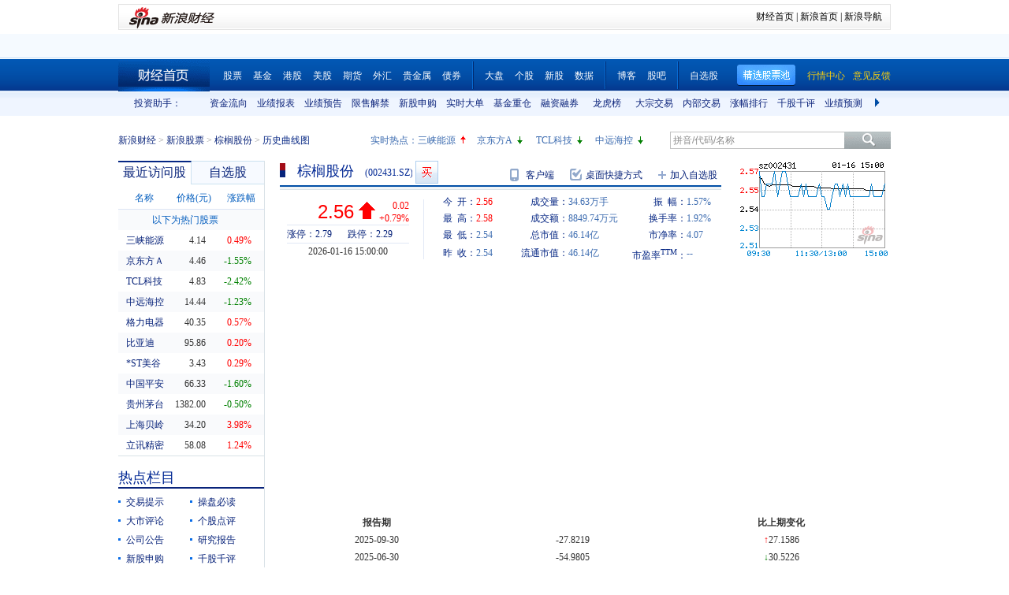

--- FILE ---
content_type: text/html; charset=gbk
request_url: http://money.finance.sina.com.cn/corp/view/vFD_FinancialGuideLineHistory.php?stockid=002431&typecode=financialratios39
body_size: 13535
content:

<!doctype html>
<html>
<head>

<title>棕榈股份(002431)历史曲线图_新浪财经_新浪网</title>
<meta name="Keywords" content="棕榈股份历史曲线图,002431历史曲线图,新浪财经棕榈股份(002431)历史曲线图" />
<meta name="Description" content="新浪财经棕榈股份(002431)行情中心,为您提供棕榈股份(002431)历史曲线图信息数据查询." />
<meta http-equiv="Content-Type" content="text/html; charset=gb2312" />
<meta http-equiv="Content-Security-Policy" content="upgrade-insecure-requests">

<!--<link rel="Stylesheet" type="text/css" href="http://vip.stock.finance.sina.com.cn/corp/view/style/hangqing.css?ts=1.0" />-->
<link rel="Stylesheet" type="text/css" href="//n.sinaimg.cn/finance/stock/hq/src/hangqing.css?ts=1.0" />
<link rel="Stylesheet" type="text/css" href="http://vip.stock.finance.sina.com.cn/corp/view/style/dadan.css" />
<script src="http://www.sinaimg.cn/dy/js/jquery/jquery-1.7.2.min.js"></script>
<script type="text/javascript" src="http://finance.sina.com.cn/basejs/tool.js"></script>
<script type="text/javascript" src="http://finance.sina.com.cn/basejs/dataDrawer.js"></script>
<script src="http://i.sso.sina.com.cn/js/ssologin.js" type="text/javascript"></script>
<script src="http://finance.sina.com.cn/realstock/company/hotstock_daily_a.js"></script>

<script src="http://finance.sina.com.cn/realstock/company/sz002431/jsvar.js"></script>
<script type="text/javascript">
    var page_symbol = "sz002431";
	var page_name = "历史曲线图";
/* BHPsnK7Cm94I1m1LT9oBbUxsAQI/tgPKy65jyFVorJxI+1EIO93Qt424Ixf9wBWPIGXcpKaSbXdJW/qND1DBRMwXtjHUVq5WkIPxRu8dYiHSMhK2rd+G4J8fJTsDMDuXXBGaU/JHe5/+DqKHxzt6MVAozqAWiOvIC008Tg== */
    //HOTSTOCK
	var hq_str_CFF_LIST="IF1309,IF1310,IF1312,IF1403";
    var bkSymbol = '';
    var wbAppKey = '3202088101';
	var mrq_mgsy = 0;
    var flashURL = 'http://finance.sina.com.cn/flash/cn.swf';

	//相关期货
	var RS = {};
	RS.corr_future = [];

/* aakhGmE98ukLIEw8saxPDzCRA32ofQbuZSCS/mEhxJJ8CdDKeSGGpRS/XExuxlvKqKRGdT/GY7cRrGaiEZ4xY8usVStXHA/KsVBPkl4xJZFQW7O8TOLuJ91WOi+jpDPU/MIG4IYQIsfhE2uejazG4F8ciEd+qXI2XPf+h/InzRQvIq3PRXmVN0nl4xTmRk6g1iu8G0RvbF1iCxhOIjk9oQ== */


//综合评级级别
var gradeLevel = 0;
//综合评级研究报告数量 ( TODO PHP写进页面)
var gradeAmt = 0;
//新股发行 增发  配股 现金分红
var bonus=[0,0,0,0];

/* 9P9++LWbuYr1M5AvHjt577edAmFLWT46g9UKY8oyOFZyLqqWUi0c6CWojvDUP1G/VqWML1qq8CKzxAZMYJvZdkjLtMsntNqj2EQPRA2YCAl1KL/qm0X2I7Z1CyNUhRkVpccsindNuPvJQpN1T/GINn5v7hJaxHx9qVcnzwhbvWQptDhrcoow3tbUe752LxxKw9o4PspURwSf6P1rS1cc+ihj6O8rIeHxosuZ8Q== */
</script>

<!--环球市场滚动条，依赖jquery，tool，dataDrawer-->
<script type="text/javascript" src="http://finance.sina.com.cn/basejs/gloabal_index_scroller.js"></script>

<!--搜索建议，无依赖-->
<script type="text/javascript" src="http://finance.sina.com.cn/basejs/suggestServer.js"></script>

<!--登录层，无依赖-->
<script type="text/javascript" src="http://finance.sina.com.cn/basejs/loginLayer.js"></script>

<!--行情页JS，依赖tool,ssologin-->
<!--<script src="http://vip.stock.finance.sina.com.cn/corp/view/script/hangqing.js"></script>-->
<!--<script type="text/javascript" src="http://n.sinaimg.cn/finance/66ceb6d9/20180326/hangqing.js?cn=1.2"></script>-->
<script type="text/javascript" src="//n.sinaimg.cn/finance/cn_bill/hangqing.js?cn=2.02"></script>

<script type="text/javascript">
//symbol:股票代码，num:单页的数量，page:第几页，sort:排序方式，asc：升序，volume：大单的数量，type：筛选方式，day：日期
var globalFilter = {"symbol":"sz002431", "num": 60, "page":1, "sort":"ticktime", "asc":0, "volume":40000, "amount":0, "type":0, "day":""};
//获取标准北京时间
//var StandardBJTime = Math.round(new Date().getTime() / 1000);
//$.getScript('http://counter.sina.com.cn/time?fm=JS');
</script>
</head>
<body>

<div class="wrap">
    <div class="secondaryHeader">
	    <div class="sHBorder">
		    <div class="sHLogo"><span><a href="http://finance.sina.com.cn/"><img src="http://i1.sinaimg.cn/dy/images/header/2009/standardl2nav_sina_new.gif" alt="新浪网" /></a><a href="http://finance.sina.com.cn/"><img src="http://i2.sinaimg.cn/dy/images/header/2009/standardl2nav_finance.gif" alt="新浪财经" /></a></span></div>
		    <div class="sHLinks"><a href="http://finance.sina.com.cn/">财经首页</a>&nbsp;|&nbsp;<a href="http://www.sina.com.cn/">新浪首页</a>&nbsp;|&nbsp;<a href="http://news.sina.com.cn/guide/">新浪导航</a></div>
	    </div>
    </div>
</div>
<!--end of 头部-->
<!--<div class="wrap topAD">
    <iframe src="http://finance.sina.com.cn/iframe/463/2008/0616/3.html" width="980" height="95" marginheight="0" marginwidth="0" scrolling="no" frameborder="0"></iframe>
</div>
--><!--顶部广告-->
<div class="tui">
	<div class="wrap">
		<script type="text/javascript">
		new GlobalIndexScroller(
			[
				[
					['sh000001','上证指数','cn','rup','http://biz.finance.sina.com.cn/suggest/lookup_n.php?q=sh000001&country=stock','','now,changeP,amount'],
					['sz399001','深证成指','cn','rup','http://biz.finance.sina.com.cn/suggest/lookup_n.php?q=sz399001&country=stock','','now,changeP,amount'],
					['sz399006','创业板指','cn','rup','http://biz.finance.sina.com.cn/suggest/lookup_n.php?q=sz399006&country=stock','','now,changeP,amount'],
					['HSI','恒生指数','hk','gup','http://biz.finance.sina.com.cn/suggest/lookup_n.php?q=HSI&country=hkstock']
				],
				[
					['.dji','道琼斯','us','gup','http://biz.finance.sina.com.cn/suggest/lookup_n.php?q=.dji&country=usstock'],
					['ixic','纳斯达克','us','gup','http://biz.finance.sina.com.cn/suggest/lookup_n.php?q=ixic&country=usstock'],
					['SX5E','斯托克50','b','gup',''],
					['UKX','英金融时报指数','b','gup',''],
					['NKY','日经指数','b','gup','']
				],
				[
					['CL','NYMEX原油','hf','gup','http://finance.sina.com.cn/money/future/CL/quote.shtml'],
					['GC','COMEX黄金','hf','gup','http://finance.sina.com.cn/money/future/quote_hf.html?GC'],
					['SI','COMEX白银','hf','gup','http://finance.sina.com.cn/money/future/quote_hf.html?SI'],
					['CAD','LME铜','hf','gup','http://finance.sina.com.cn/money/future/quote_hf.html?CAD']
				]
			]).stop();
		</script>
	</div>
</div>
<!--end of 环球市场滚动条-->
<div class="nav">
    <div class="wrap">
        <span class="a_right">
			<a href="http://vip.stock.finance.sina.com.cn/mkt/"><font color="#FAD00D">行情中心</font></a>
            <a href="https://gu.sina.cn/pc/feedback/"><font color="#FAD00D">意见反馈</font></a>
        </span>
        <a class="jxDown hideword" id="jxDown" suda-uatrack="key=nc2012_click&value=jxgpc_on">精选股票池</a>
        <a href="http://finance.sina.com.cn/" class="index hideword" target="_blank">财经首页</a><a href="http://finance.sina.com.cn/stock/index.shtml" target="_blank">股票</a><a href="http://finance.sina.com.cn/fund/index.shtml" target="_blank">基金</a><a href="http://finance.sina.com.cn/stock/hkstock/index.shtml" target="_blank">港股</a><a href="http://finance.sina.com.cn/stock/usstock/index.shtml" target="_blank">美股</a><a href="http://finance.sina.com.cn/futuremarket/" target="_blank">期货</a><a href="http://finance.sina.com.cn/forex/" target="_blank">外汇</a><a href="http://finance.sina.com.cn/nmetal/" target="_blank">贵金属</a><a href="http://finance.sina.com.cn/bond/" target="_blank">债券</a><span class="spliter"></span><a href="http://finance.sina.com.cn/column/jsy.html" target="_blank">大盘</a><a href="http://finance.sina.com.cn/column/ggdp.html" target="_blank">个股</a><a href="http://finance.sina.com.cn/stock/newstock/index.shtml" target="_blank">新股</a><a href="http://vip.stock.finance.sina.com.cn/q/go.php/vIR_CustomSearch/index.phtml" target="_blank">数据</a><span class="spliter"></span><a href="http://blog.sina.com.cn/lm/stock/" target="_blank">博客</a><a href="http://guba.sina.com.cn/" target="_blank">股吧</a><span class="spliter"></span><a href="http://vip.stock.finance.sina.com.cn/portfolio/main.php" target="_blank">自选股</a>
    </div>
</div>
<!--end of 导航-->
<div class="assistant">
	<div class="wrap clearfix">
		<div class="assistant-title">投资助手：</div>
        <div class="assistant-wrap">
        	<ul>
            	<li><a href="http://vip.stock.finance.sina.com.cn/moneyflow/" target="_blank" title="资金流向">资金流向</a></li>
                <li><a href="http://vip.stock.finance.sina.com.cn/q/go.php/vFinanceAnalyze/kind/mainindex/index.phtml" target="_blank" title="业绩报表">业绩报表</a></li>
                <li><a href="http://vip.stock.finance.sina.com.cn/q/go.php/vFinanceAnalyze/kind/performance/index.phtml" target="_blank" title="业绩预告">业绩预告</a></li>
                <li><a href="http://vip.stock.finance.sina.com.cn/q/go.php/vInvestConsult/kind/xsjj/index.phtml" target="_blank" title="限售解禁">限售解禁</a></li>
				<li><a href="http://vip.stock.finance.sina.com.cn/corp/go.php/vRPD_NewStockIssue/page/1.phtml" target="_blank" title="新股申购">新股申购</a></li>
                <li><a href="http://vip.stock.finance.sina.com.cn/quotes_service/view/cn_bill_sum.php" target="_blank" title="实时大单">实时大单</a></li>
                <li><a href="http://vip.stock.finance.sina.com.cn/fund_center/index.html#jjcczcg" target="_blank" title="基金重仓">基金重仓</a></li>
                <li><a href="http://vip.stock.finance.sina.com.cn/q/go.php/vInvestConsult/kind/rzrq/index.phtml" target="_blank" title="融资融券">融资融券</a></li>
                <li><a href="http://vip.stock.finance.sina.com.cn/q/go.php/vInvestConsult/kind/lhb/index.phtml" target="_blank" title="龙虎榜">龙虎榜</a></li>
				<li><a href="http://vip.stock.finance.sina.com.cn/q/go.php/vInvestConsult/kind/dzjy/index.phtml" target="_blank" title="大宗交易">大宗交易</a></li>
				<li><a href="http://vip.stock.finance.sina.com.cn/q/go.php/vInvestConsult/kind/nbjy/index.phtml" target="_blank" title="内部交易">内部交易</a></li>
                <li><a href="http://vip.stock.finance.sina.com.cn/mkt/#stock_hs_up" target="_blank" title="涨幅排行">涨幅排行</a></li>
				<li><a href="http://vip.stock.finance.sina.com.cn/q/go.php/vInvestConsult/kind/qgqp/index.phtml" target="_blank" title="千股千评">千股千评</a></li>
                <li><a href="http://vip.stock.finance.sina.com.cn/q/go.php/vPerformancePrediction/kind/eps/index.phtml" target="_blank" title="业绩预测">业绩预测</a></li>
				<li><a href="http://vip.stock.finance.sina.com.cn/q/go.php/vIR_RatingNewest/index.phtml" target="_blank" title="券商评级">券商评级</a></li>
                <li><a href="http://screener.finance.sina.com.cn/?f=stock" target="_blank" title="条件选股">条件选股</a></li>
                <li><a href="http://vip.stock.finance.sina.com.cn/datacenter/hqstat.html#jdgd" target="_blank" title="阶段统计">阶段统计</a></li>
                <li><a href="http://finance.sina.com.cn/money/globalindex/" target="_blank" title="环球股指">环球股指</a></li>
                <li><a href="http://finance.sina.com.cn/qizhi/hs300.html" target="_blank" title="沪深300">沪深300</a></li>
                <li><a href="http://biz.finance.sina.com.cn/company/compare/compare.php?stock_code=000001" target="_blank" title="财务对比">财务对比</a></li>
            </ul>
        </div>
        <a href="javascript:;" class="prevBtn">上一组</a>
        <a href="javascript:;" class="nextBtn">下一组</a>
	</div>
</div>
<!--end of 投资助手-->
<style>
.assistant {background:url(http://www.sinaimg.cn/cj/realstock/2012/images/back_r_h.2.png) 0 -176px repeat-x;}
.assistant .wrap {position:relative;}
.assistant-title {float:left; width:80px; height:32px; text-align:right; line-height:32px; color:#0a227a;}
.assistant-wrap {float:left; _display:inline; position:relative; width:840px; height:32px; overflow:hidden; margin-left:30px;}
.assistant-wrap ul {width:9000px; position:absolute; left:0; top:0;}
.assistant-wrap li {float:left; width:60px; text-align:center; line-height:32px;}
.assistant-wrap li a,
.assistant-wrap li a:visited,
.assistant-wrap li a:hover {color:#0a227a;}
.assistant .prevBtn,
.assistant .nextBtn {position:absolute; top:0; height:32px; width:30px; line-height:99; overflow:hidden; background-image:url(http://vip.stock.finance.sina.com.cn/corp/view/images/icon.png);}
.assistant .prevBtn {left:80px; background-position:12px 9px;}
.assistant .nextBtn {right:0px; background-position:10px -21px;}
</style>
<script>
(function($){
	var $prevBtn = $(".assistant .prevBtn");
	var $nextBtn = $(".assistant .nextBtn");
	var $ul = $(".assistant-wrap ul");
	var $aLi = $(".assistant-wrap li");
	var wrapWidth = $(".assistant-wrap").width();
	var totalWidth = $aLi.width() * $aLi.length;
	
	$prevBtn.click(function(){
		var newLeft = $ul.position().left + 60 * 5;
		if(newLeft > 0) {
			$ul.stop().animate({"left":0},function(){
				$nextBtn.show();
				$prevBtn.hide();
			})
			return;
		}
		$ul.stop().animate({"left":newLeft},function(){
			$nextBtn.show();
		});
	})
	
	$nextBtn.click(function(){
		var newLeft = $ul.position().left - 60 * 5;
		if(newLeft < wrapWidth - totalWidth) {
			newLeft = wrapWidth - totalWidth;
			$ul.stop().animate({"left":newLeft},function(){
				$prevBtn.show();
				$nextBtn.hide();
			})
			return;
		}
		$ul.stop().animate({"left":newLeft},function(){
			$prevBtn.show();	
		});
	})
	
	$prevBtn.hide();
	if(totalWidth <= wrapWidth) {
		$nextBtn.hide();	
	}
})(jQuery)
</script>
<div class="topbar">
    <div class="wrap clearfix">
        <div class="crumbs a_blue_d_all">
            <a href="http://finance.sina.com.cn/">新浪财经</a> &gt; <a href="http://finance.sina.com.cn/stock/">新浪股票</a> &gt; <a href="http://finance.sina.com.cn/realstock/company/sz002431/nc.shtml">棕榈股份</a> &gt; <span>历史曲线图</span>
        </div>
        <div class="search">
            <form action="http://biz.finance.sina.com.cn/suggest/lookup_n.php" method="get">
                <input type="text" id="suggest_top" name="q" autocomplete="off" class="txt" onfocus="this.style.color='#333';" onblur="if(this.value == '')this.style.color='';" /><input type="submit" class="btn" value="" />
                <input type="hidden" name="country" value="stock" />
            </form>
            <script type="text/javascript">
                var suggest0 = new SuggestServer();
                suggest0.bind({
                    "input": "suggest_top", //*(必选) 指定suggest绑定的对象 [string|HTMLElement.input]
                    "value": "@2@",
                    //~  "loader": "suggest_loader", // 可指定js读取用的公共容器 [string|HTMLElement]
                    "default": "拼音/代码/名称", // 可指定input默认值 [string] 默认空
                    "type": "stock", // 类型 [string] 例如"stock"、"23"、"11,12"
                    "link": "http://biz.finance.sina.com.cn/suggest/lookup_n.php?country=@type@&q=@code@", // 备选项点击的url 不设置则不可点击 [string]
                    "target" : "_self",
                    "callback": null // 选定提示行时的回调方法，回调该方法时传入当前input内value [function|null]
                });
            </script>
        </div>
        <style>
        #HOTSTOCK_SHOW_DIV {width:360px; height:32px; line-height:32px;}
		#HOTSTOCK_SHOW_DIV h4 {float:left; font-size:12px;}
		#HOTSTOCK_SHOW_DIV ul {float:left;}
		#HOTSTOCK_SHOW_DIV ul li {float:left; width:75px;}
		#HOTSTOCK_SHOW_DIV li a {float:left;}
		#HOTSTOCK_SHOW_DIV li span {float:left; width:20px; height:32px; background-image:url(http://vip.stock.finance.sina.com.cn/corp/view/images/icon.png);}
		#HOTSTOCK_SHOW_DIV li .hot_stock_operator_up {background-position:6px -50px;}
		#HOTSTOCK_SHOW_DIV li .hot_stock_operator_fair {background-position:6px -78px;}
		#HOTSTOCK_SHOW_DIV li .hot_stock_operator_down {background-position:6px -109px;}
        </style>
        <div class="promot a_blue_l_all blue_l">
            <div id="HOTSTOCK_SHOW_DIV">
            	<h4>实时热点：</h4>
            	<ul>
                	<li><a href="http://finance.sina.com.cn/realstock/company/sz002024/nc.shtml">苏宁云商</a><span class="hot_stock_operator_up" data-code="sz002024"></span></li>
                    <li><a href="http://finance.sina.com.cn/realstock/company/sz002024/nc.shtml">苏宁云商</a><span class="hot_stock_operator_fair"></span></li>
                    <li><a href="http://finance.sina.com.cn/realstock/company/sz002024/nc.shtml">苏宁云商</a><span class="hot_stock_operator_down"></span></li>
                    <li><a href="http://finance.sina.com.cn/realstock/company/sz002024/nc.shtml">苏宁云商</a><span class="hot_stock_operator_up"></span></li>
                </ul>
            </div>
            <!--end of #HOTSTOCK_SHOW_DIV-->
        </div>
        <!--end of .promot-->
        <script>
        (function(){
			var src = "http://finance.sina.com.cn/realstock/company/hotstock_daily_a.js";
			getScript(src,function(){
				var hotStockDiv = document.getElementById("HOTSTOCK_SHOW_DIV")
				var oUl = hotStockDiv.getElementsByTagName("ul")[0];
				var aSpan = hotStockDiv.getElementsByTagName("span");
				var innerHtmlStr = "";
				var aHot = [];
				var codeStr = "";
				for(var i=0; i<4; i++) {
					aHot.push("s_" + hotstock_daily_a[i][0]);
					innerHtmlStr += '<li><a href="http://finance.sina.com.cn/realstock/company/'+ hotstock_daily_a[i][0] +'/nc.shtml">'+ hotstock_daily_a[i][1] +'</a><span  data-code="' + hotstock_daily_a[i][0] + '"></span></li>';
				}
				oUl.innerHTML = innerHtmlStr;
				codeStr = aHot.join(",");
				checkHotStork();
				setInterval(checkHotStork,6000);

				function checkHotStork() {
					var src = "http://hq.sinajs.cn/list=" + codeStr;
					getScript(src,function(){
						for(var i=0; i<4; i++) {
							var arr = window['hq_str_'+aHot[i]].split(",");
							if(parseFloat(arr[2]) > 0) {
								aSpan[i].className = "hot_stock_operator_up";
							}
							else if(parseFloat(arr[2]) < 0) {
								aSpan[i].className = "hot_stock_operator_down";
							}
							else {
								aSpan[i].className = "hot_stock_operator_fair";
							}
						}
					})
				}
			});
		})()
        </script>
    </div>
</div>
<!--end of .topbar-->

<div class="wrap main_wrap clearfix">

	<div class="L">
        <div class="v_p data_table" id="tcVP">
            <div class="tabs">
                <div class="tab on">最近访问股</div>
                <div class="tab last"><a href="http://watchlist.finance.sina.com.cn/portfolio/view/main.php" target="_blank">自选股</a></div>
            </div>
            <div class="cont a_blue_d_all" style="display:block;">
                <table cellpadding="0" border="0" cellspacing="0">
                    <thead>
                        <tr>
                            <th>名称</th>
                            <th>价格(元)</th>
                            <th><a href="javascript:void(0)" id="sortBtnV">涨跌幅</a></th>
                        </tr>
                    </thead>
                    <tbody id="tbodyVisited"></tbody>
                    <tbody id="tbodyHot">
                        <tr>
                            <td colspan="3" class="hot_title">以下为热门股票</td>
                        </tr>
                    </tbody>
                </table>
            </div>
            <div class="cont a_blue_d_all">
                <div class="blue_d" id="portLoginFalse">
                    查看自选股请先
                    <a href="javascript:void(0)" id="port_show_login" class="login_btn_s">登录</a>
                </div>
                <div class="" id="portLoginTrue">
                    <div class="port_hq">
                        <table cellpadding="0" border="0" cellspacing="0">
                            <thead>
                                <tr>
                                    <th>名称</th>
                                    <th>价格(元)</th>
                                    <th><a href="javascript:void(0)" id="sortBtnP">涨跌幅</a></th>
                                </tr>
                            </thead>
                            <tbody id="tbodyPort"></tbody>
                        </table>
                    </div>
                    <div class="port_m_link">
                        <a href="http://watchlist.finance.sina.com.cn/portfolio/view/main.php" target="_blank" class="a_blue_d_all">管理自选股</a>
                    </div>
                    <div class="port_nick clearfix a_blue_l_all blue_l">
                        <span id="portNick" title="我是谁？">^_^</span>
                        <a href="javascript:void(0)" id="portLogoutBtn">退出</a>
                    </div>
                </div>
            </div>
        </div>
        <script type="text/javascript">
            visitedAndPort.init();
        </script>
        <div class="spliter_15"></div>

        <div class="title_blue">
            <h2>热点栏目</h2>
        </div>
        <div class="hot_column a_blue_d_all" id="hotColumn">
            <ul class="clearfix li_point">
                <li data-hot-column="0"><a href="http://finance.sina.com.cn/focus/jyts/index.shtml" target="_blank">交易提示</a></li>
                <li data-hot-column="1"><a href="http://finance.sina.com.cn/stock/cpbd/" target="_blank">操盘必读</a></li>
                <li data-hot-column="2"><a href="http://roll.finance.sina.com.cn/finance/zq1/gsjsy/index.shtml" target="_blank">大市评论</a></li>
                <li data-hot-column="3"><a href="http://finance.sina.com.cn/column/ggdp.shtml" target="_blank">个股点评</a></li>
                <li data-hot-column="4"><a href="http://vip.stock.finance.sina.com.cn/corp/view/vCB_AllMemordDetail.php?stockid=002431" target="_blank">公司公告</a></li>
                <li data-hot-column="5"><a href="http://vip.stock.finance.sina.com.cn/q/go.php/vReport_List/kind/search/index.phtml?symbol=002431&t1=all" target="_blank">研究报告</a></li>
                <li data-hot-column="6"><a href="http://vip.stock.finance.sina.com.cn/corp/go.php/vRPD_NewStockIssue/page/1.phtml" target="_blank">新股申购</a></li>
                <li data-hot-column="7"><a href="http://vip.stock.finance.sina.com.cn/q/go.php/vInvestConsult/kind/qgqp/index.phtml" target="_blank">千股千评</a></li>
                <li data-hot-column="8"><a href="http://vip.stock.finance.sina.com.cn/moneyflow/#!ssfx!sz002431" target="_blank" style="color:Red">资金流向</a></li>
                <li data-hot-column="9"><a href="http://finance.sina.com.cn/focus/zqbjh/" target="_blank">证券报</a></li>
            </ul>
        </div>
        <script>
        (function(){
			var $aLi = $("#hotColumn li");
			var $ul = $("#hotColumn ul");
			$aLi.click(function(){
				Cookie.set("hotColumn",$(this).data("hotColumn"),{
					expires:30
				});
			})
			var index = Cookie.get("hotColumn");
			$aLi.eq(index).prependTo($ul);
		})()
        </script>
		<div class="spliter_15"></div>

        <div class="louver a_blue_d_all" id="louver">
            <div class="top_oper">
                <a href="javascript:void(0)" id="louverAllUnfold">展开全部</a>
                <a href="javascript:void(0)" id="louverAllFold">收起全部</a>
            </div>
            <div class="louver_sec">
                <div class="sec_title">
                    <h3>投资工具</h3>
                </div>
                <div class="sec_cont">
                    <ul>
                        <li><a href="http://vip.stock.finance.sina.com.cn/q/go.php/vInvestConsult/kind/lhb/index.phtml" target="_blank">数据中心</a></li>
						<li style="display: none;"><a href="http://screener.finance.sina.com.cn/?from=cnstock" target="_blank">条件选股</a></li>
                        <li><a href="http://biz.finance.sina.com.cn/company/compare/compare.php?stock_code=002431" target="_blank">财务对比</a></li>
						<li style="display: none;"><a href="http://finance.sina.com.cn/stock/message/gxq/sz002431/ggzd.html" target="_blank">个股诊断</a></li>
                    </ul>
                </div>
                <div class="sec_btn"><!--<a></a>--></div>
            </div>
            <div class="louver_sec">
                <div class="sec_title">
                    <h3>行情走势</h3>
                </div>
                <div class="sec_cont row_num_5">
                    <ul>
                        <li><a href="http://vip.stock.finance.sina.com.cn/quotes_service/view/cn_bill.php?symbol=sz002431" target="_blank">大单追踪</a></li>
                        <li><a href="http://vip.stock.finance.sina.com.cn/quotes_service/view/vMS_tradedetail.php?symbol=sz002431" target="_blank">成交明细</a></li>
                        <li><a href="http://vip.stock.finance.sina.com.cn/quotes_service/view/cn_price.php?symbol=sz002431" target="_blank">分价统计</a></li>
                        <li><a href="http://vip.stock.finance.sina.com.cn/quotes_service/view/cn_price_history.php?symbol=sz002431" target="_blank">持仓分析</a></li>
                        <li><a href="http://vip.stock.finance.sina.com.cn/q/go.php/vInvestConsult/kind/rzrqstock/index.phtml?symbol=sz002431&bdate=2026-01-01&edate=2026-01-17" target="_blank">融资融券</a></li>
                        <li><a href="http://vip.stock.finance.sina.com.cn/q/go.php/vInvestConsult/kind/dzjy/index.phtml?symbol=sz002431&bdate=2026-01-01&edate=2026-01-17" target="_blank">大宗交易</a></li>
                        <li><a href="http://vip.stock.finance.sina.com.cn/q/go.php/vInvestConsult/kind/nbjy/index.phtml?symbol=sz002431&bdate=2026-01-01&edate=2026-01-17" target="_blank">内部交易</a></li>
						<li><a href="http://vip.stock.finance.sina.com.cn/q/go.php/vInvestConsult/kind/lhbstock/index.phtml?symbol=sz002431&bdate=2026-01-01&edate=2026-01-17" target="_blank">龙虎榜</a></li>
                    </ul>
                </div>
                <div class="sec_btn"></div>
            </div>
            <div class="louver_sec">
                <div class="sec_title">
                    <h3><a href="http://vip.stock.finance.sina.com.cn/corp/go.php/vCI_CorpInfo/stockid/002431.phtml" target="_blank" class="a_blue_d_s">公司资料</a></h3>
                </div>
                <div class="sec_cont">
                    <ul>
                        <li><a href="http://vip.stock.finance.sina.com.cn/corp/go.php/vCI_CorpInfo/stockid/002431.phtml" target="_blank">公司简介</a></li>
                        <li><a href="http://vip.stock.finance.sina.com.cn/corp/go.php/vCI_CorpManager/stockid/002431.phtml" target="_blank">公司高管</a></li>
                        <li><a href="http://vip.stock.finance.sina.com.cn/corp/go.php/vCI_CorpOtherInfo/stockid/002431/menu_num/2.phtml" target="_blank">所属行业</a></li>
                        <li><a href="http://vip.stock.finance.sina.com.cn/corp/go.php/vCI_CorpOtherInfo/stockid/002431/menu_num/5.phtml" target="_blank">所属概念</a></li>

                        <li><a href="http://vip.stock.finance.sina.com.cn/corp/go.php/vCI_CorpRule/stockid/002431.phtml" target="_blank">公司章程</a></li><!--
                        <li><a href="http://vip.stock.finance.sina.com.cn/corp/go.php/vCI_CorpOtherInfo/stockid/002431/menu_num/0.phtml" target="_blank">证券资料</a></li>
                        <li><a href="http://vip.stock.finance.sina.com.cn/corp/go.php/vCI_CorpOtherInfo/stockid/002431.phtml" target="_blank">相关资料</a></li>
                        --><li><a href="http://vip.stock.finance.sina.com.cn/corp/go.php/vCI_CorpXiangGuan/stockid/002431.phtml" target="_blank">相关证券</a></li>
                        <li><a href="http://vip.stock.finance.sina.com.cn/corp/go.php/vCI_CorpXiangGuan/stockid/002431.phtml#SSZS" target="_blank">所属指数</a></li>
                        <li><a href="http://vip.stock.finance.sina.com.cn/corp/go.php/vCI_CorpXiangGuan/stockid/002431.phtml#SSX" target="_blank">所属系别</a></li>
                    </ul>
                </div>
                <div class="sec_btn"><a></a></div>
            </div>
            <div class="louver_sec">
                <div class="sec_title">
                    <h3><a href="http://vip.stock.finance.sina.com.cn/corp/go.php/vISSUE_ShareBonus/stockid/002431.phtml" target="_blank" class="a_blue_d_s">发行分配</a></h3>
                </div>
                <div class="sec_cont row_num_2">
                    <ul>
                        <li><a href="http://vip.stock.finance.sina.com.cn/corp/go.php/vISSUE_ShareBonus/stockid/002431.phtml" target="_blank">分红送配</a></li>
                        <li><a href="http://vip.stock.finance.sina.com.cn/corp/go.php/vISSUE_NewStock/stockid/002431.phtml" target="_blank">新股发行</a></li>
                        <li><a href="http://vip.stock.finance.sina.com.cn/q/go.php/vInvestConsult/kind/xsjj/index.phtml?symbol=sz002431" target="_blank">限售解禁</a></li>
                        <li><a href="http://vip.stock.finance.sina.com.cn/corp/go.php/vISSUE_AddStock/stockid/002431.phtml" target="_blank">增发</a></li>

<!--                        <li><a href="http://vip.stock.finance.sina.com.cn/corp/go.php/vISSUE_TransferableBond/stockid/--><!--.phtml" target="_blank">可转债</a></li>-->
<!--                        <li><a href="http://vip.stock.finance.sina.com.cn/corp/go.php/vISSUE_CollectFund/stockid/--><!--.phtml" target="_blank">募资投向</a></li>-->
                        <li><a href="http://vip.stock.finance.sina.com.cn/corp/go.php/vISSUE_RaiseExplanation/stockid/002431.phtml" target="_blank">招股说明书</a></li>
                        <li><a href="http://vip.stock.finance.sina.com.cn/corp/go.php/vISSUE_MarketBulletin/stockid/002431.phtml" target="_blank">上市公告</a></li>
                    </ul>
                </div>
                <div class="sec_btn"><a></a></div>
            </div>
            <div class="louver_sec">
                <div class="sec_title">
                    <h3><a href="http://vip.stock.finance.sina.com.cn/corp/go.php/vCI_StockStructure/stockid/002431.phtml" target="_blank" class="a_blue_d_s">股本股东</a></h3>
                </div>
                <div class="sec_cont">
                    <ul>
                        <li><a href="http://vip.stock.finance.sina.com.cn/corp/go.php/vCI_StockStructure/stockid/002431.phtml" target="_blank">股本结构</a></li>
                        <li><a href="http://vip.stock.finance.sina.com.cn/corp/go.php/vCI_StockHolder/stockid/002431/displaytype/30.phtml" target="_blank">主要股东</a></li>
                        <li><a href="http://vip.stock.finance.sina.com.cn/corp/go.php/vCI_CirculateStockHolder/stockid/002431/displaytype/30.phtml" target="_blank">流通股东</a></li>
                        <li><a href="http://vip.stock.finance.sina.com.cn/corp/go.php/vCI_FundStockHolder/stockid/002431/displaytype/30.phtml" target="_blank">基金持股</a></li>
                    </ul>
                </div>
                <div class="sec_btn"><!--<a></a>--></div>
            </div>
            <div class="louver_sec">
                <div class="sec_title">
                    <h3><a href="http://vip.stock.finance.sina.com.cn/corp/go.php/vCB_AllBulletin/stockid/002431.phtml" target="_blank" class="a_blue_d_s">公司公告</a></h3>
                </div>
                <div class="sec_cont row_num_3">
                    <ul>
                        <li><a href="http://vip.stock.finance.sina.com.cn/corp/go.php/vCB_AllBulletin/stockid/002431.phtml" target="_blank">最新公告</a></li>
                        <li><a href="http://vip.stock.finance.sina.com.cn/corp/go.php/vCB_Bulletin/stockid/002431/page_type/ndbg.phtml" target="_blank">年报</a></li>
                        <li><a href="http://vip.stock.finance.sina.com.cn/corp/go.php/vCB_Bulletin/stockid/002431/page_type/zqbg.phtml" target="_blank">半年报</a></li>
                        <li><a href="http://vip.stock.finance.sina.com.cn/corp/go.php/vCB_Bulletin/stockid/002431/page_type/yjdbg.phtml" target="_blank">一季报</a></li>
                        <li><a href="http://vip.stock.finance.sina.com.cn/corp/go.php/vCB_Bulletin/stockid/002431/page_type/sjdbg.phtml" target="_blank">三季报</a></li>
                    </ul>
                </div>
                <div class="sec_btn"><!--<a></a>--></div>
            </div>
            <div class="louver_sec">
                <div class="sec_title">
                    <h3><a href="http://vip.stock.finance.sina.com.cn/corp/go.php/vFD_FinanceSummary/stockid/002431/displaytype/4.phtml" target="_blank" class="a_blue_d_s">财务数据</a></h3>
                </div>
                <div class="sec_cont row_num_4">
                    <ul>
                        <li><a href="http://vip.stock.finance.sina.com.cn/corp/go.php/vFD_FinanceSummary/stockid/002431/displaytype/4.phtml" target="_blank">财务摘要</a></li>
                        <li><a href="http://vip.stock.finance.sina.com.cn/corp/go.php/vFD_FinancialGuideLine/stockid/002431/displaytype/4.phtml" target="_blank">财务指标</a></li>
                        <li><a href="http://vip.stock.finance.sina.com.cn/corp/go.php/vFD_BalanceSheet/stockid/002431/ctrl/part/displaytype/4.phtml" target="_blank">资产负债表</a></li>
                        <li><a href="http://vip.stock.finance.sina.com.cn/corp/go.php/vFD_ProfitStatement/stockid/002431/ctrl/part/displaytype/4.phtml" target="_blank">利润表</a></li>
                        <li><a href="http://vip.stock.finance.sina.com.cn/corp/go.php/vFD_CashFlow/stockid/002431/ctrl/part/displaytype/4.phtml" target="_blank">现金流量表</a></li>
                        <li><a href="http://vip.stock.finance.sina.com.cn/corp/go.php/vFD_AchievementNotice/stockid/002431.phtml" target="_blank">业绩预告</a></li>
                        <li><a href="http://vip.stock.finance.sina.com.cn/corp/go.php/vFD_DupontAnalysis/stockid/002431/displaytype/10.phtml" target="_blank">杜邦分析</a></li>
                        <li><a href="http://vip.stock.finance.sina.com.cn/corp/go.php/vFD_BenifitChange/stockid/002431/displaytype/4.phtml" target="_blank">股东权益增减</a></li>
                        <!--
                        <li><a href="http://vip.stock.finance.sina.com.cn/corp/go.php/vFD_BalanceSheet_Text/stockid/002431/type/1040.phtml" target="_blank">资产负债表附注</a></li>
                        <li><a href="http://vip.stock.finance.sina.com.cn/corp/go.php/vFD_BalanceSheet_Text/stockid/002431/type/1070.phtml" target="_blank">利润表附注</a></li>
                        <li><a href="http://vip.stock.finance.sina.com.cn/corp/go.php/vFD_BalanceSheet_Text/stockid/002431/type/1079.phtml" target="_blank">现金流量表附注</a></li>
                        <li><a href="http://vip.stock.finance.sina.com.cn/corp/go.php/vFD_FootNotes/stockid/002431.phtml" target="_blank">财务附注</a></li>
                        <li><a href="http://vip.stock.finance.sina.com.cn/corp/go.php/vFD_BadAccount/stockid/002431/displaytype/4.phtml" target="_blank">坏账准备</a></li>
                        <li><a href="http://vip.stock.finance.sina.com.cn/corp/go.php/vFD_AssetDevalue/stockid/002431/displaytype/4.phtml" target="_blank">资产减值准备</a></li>
                        <li><a href="http://vip.stock.finance.sina.com.cn/corp/go.php/vFD_PayTax/stockid/002431/displaytype/4.phtml" target="_blank">应缴增值税</a></li>
                        -->
                    </ul>
                </div>
                <div class="sec_btn">
<!--                    <a></a>-->
                </div>
            </div>
            <div class="louver_sec">
                <div class="sec_title">
                    <h3><a href="http://vip.stock.finance.sina.com.cn/corp/go.php/vGP_StockHolderMeeting/stockid/002431.phtml" target="_blank" class="a_blue_d_s">重大事项</a></h3>
                </div>
                <div class="sec_cont row_num_1">
                    <ul>
                        <li><a href="http://vip.stock.finance.sina.com.cn/corp/go.php/vGP_StockHolderMeeting/stockid/002431.phtml" target="_blank">股东大会</a></li>
                        <li><a href="http://vip.stock.finance.sina.com.cn/corp/go.php/vGP_RelatedTrade/stockid/002431.phtml" target="_blank">关联交易</a></li>

                        <li><a href="http://vip.stock.finance.sina.com.cn/corp/go.php/vGP_Lawsuit/stockid/002431.phtml" target="_blank">诉讼仲裁</a></li>
                        <li><a href="http://vip.stock.finance.sina.com.cn/corp/go.php/vGP_GetOutOfLine/stockid/002431.phtml" target="_blank">违规记录</a></li>
                        <li><a href="http://vip.stock.finance.sina.com.cn/corp/go.php/vGP_Assurance/stockid/002431.phtml" target="_blank">对外担保</a></li>
                    </ul>
                </div>
                <div class="sec_btn"><a></a></div>
            </div>
        </div>
    </div>    <!--end of 左侧-->


    <div class="R">
        <div class="block_hq clearfix">
            <div class="hq_L">
                <div class="hq_title">
                    <a href="http://i.finance.sina.com.cn/zixuan,stock" target="_blank" class="a_blue_d_all add_port" id="holdStatus" suda-uatrack="key=nc2012_click&value=addPort">加入自选股</a>
                    <a href="http://stock.finance.sina.com.cn/shortcut.php" target="_blank" title="下载本页面的快捷方式，下次可以直接点击进入" class="a_blue_d_all add_port" onclick="this.href='http://stock.finance.sina.com.cn/shortcut.php?url=' + encodeURIComponent('http://finance.sina.com.cn/realstock/company/sz002431/nc.shtml?f=shortcut') + '&name=' + encodeURIComponent('棕榈股份(002431)_新浪财经')" style="background-position:0px 5px;padding-left:20px;margin-right:20px;" id="getShortcut" suda-uatrack="key=nc2012_click&value=shortcut">桌面快捷方式</a>
					<a href="http://m.sina.com.cn/m/finance.html" target="_blank" class="a_blue_d_all add_port" style="background-position:0px -27px;padding-left:20px;margin-right:20px;">客户端</a>
					<script type="text/javascript">
					if(/\((iPhone|iPad|iPod)/i.test(navigator.userAgent))
					{
						document.getElementById('getShortcut').style.display = 'none';
					}
					</script>
					<a href="http://finance.sina.com.cn/realstock/company/sz002431/nc.shtml">
                    <h1 id="stockName">棕榈股份<span>(002431.SZ)</span></h1>
					</a>
					<span class="stock_tip">
											<a title="模拟交易 跟高手一起炒股" class="t_buy" href="http://jiaoyi.sina.com.cn/jy/stock/buy/" target="_blank"><img src="http://www.sinaimg.cn/cj/realstock/2012/images/buy.png" alt="" /></a>
					</span>
                </div>

                <div class="hq_details has_limit" id="hq">
                    <div class="price_time">
                        <div class="price clearfix" id="trading">
                            <div class="change">
                                <div id="change" class="@UD_change@">@change@</div>
                                <div id="changeP" class="@UD_change@">@changeP@</div>
                            </div>
                            <div id="arrow" class="arrow arrow_@UD_change@"></div>
                            <div id="price" class="@UD_change@">@now@</div>
                            <div class="ud_limit" id="ud_limie">
                                <div>涨停：@up_limit@</div>
                                <div>跌停：@down_limit@</div>
                            </div>
                        </div>
                        <div class="price" id="closed">
                            停牌
                        </div>
                        <div class="time" id="hqTime">
                            @date@ @time@
                        </div>
                        <div class="time blue_l" id="hqPause">临时停牌</div>
                    </div>
                    <div class="other" id="hqDetails">
                        <table border="0" cellpadding="0" cellspacing="0">
                            <colgroup>
                                <col width="60" />
                                <col width="50" />
                                <col width="60" />
                                <col width="70" />
                                <col width="70" />
                                <col width="40" />
                            </colgroup>
                            <tbody>
                                <tr>
                                    <th>今&nbsp;&nbsp;开：</th>
                                    <td class="@UD_open_color@">@open@</td>
                                    <th>成交量：</th>
                                    <td>@volume@</td>
                                    <th>振&nbsp;&nbsp;幅：</th>
                                    <td>@swing@</td>
                                </tr>
                                <tr>
                                    <th>最&nbsp;&nbsp;高：</th>
                                    <td class="@UD_high_color@">@high@</td>
                                    <th>成交额：</th>
                                    <td>@amount@</td>
                                    <th>换手率：</th>
                                    <td>@turnover@</td>
                                </tr>
                                <tr>
                                    <th>最&nbsp;&nbsp;低：</th>
                                    <td class="@UD_low_color@">@low@</td>
                                    <th>总市值：</th>
                                    <td>@totalShare@</td>
                                    <th>市净率：</th>
                                    <td>@pb@</td>
                                </tr>
                                <tr>
                                    <th>昨&nbsp;&nbsp;收：</th>
                                    <td>@preClose@</td>
                                    <th>流通市值：</th>
                                    <td>@cvs@</td>
									<th>市盈率<sup>TTM</sup>：</th>
									<td>@pe@</td>
								</tr>
                            </tbody>
                        </table>
                    </div>
                </div>

            </div>

            <div class="hq_R">
            	<a href="http://finance.sina.com.cn/realstock/company/sz002431/nc.shtml"><img id="imgHqImage" src="#" /></a>
            </div>
        </div>
        <script type="text/javascript">
            (function($) { $(function() {hq.init();});})(jQuery);
        </script>
		<script type="text/javascript">
			var imgSrc = "http://image.sinajs.cn/newchart/small/b" + window.globalFilter["symbol"] + ".gif?" + (new Date()).getTime();
			setInterval($("#imgHqImage").attr("src",imgSrc), 1 * 60 * 1000);
		</script>
  <div id="con02-2" class="tagmain">
  	    <table width="100%" style="padding-top:4px;" border="0" align="center" cellpadding="0" cellspacing="10" class="table2">
      <tr>
        <td align="right" valign="top"><div align="center"><div align="center" class="text">
							<OBJECT classid="clsid:D27CDB6E-AE6D-11cf-96B8-444553540000" codebase="http://download.macromedia.com/pub/shockwave/cabs/flash/swflash.cab#version=6,0,0,0" WIDTH="750" HEIGHT="300" id="FusionCharts" ALIGN="">
							<PARAM NAME="FlashVars" value="&dataXML=<graph caption='棕榈股份(002431)&nbsp;主营利润比重()变化趋势' yAxisMinValue='15000' showNames='1' showValues='0' rotateNames='0' showColumnShadow='1' animation='1' showAlternateHGridColor='1' AlternateHGridColor='ff5904' divLineColor='ff5904' divLineAlpha='20' alternateHGridAlpha='5' canvasBorderColor='666666' baseFontColor='666666' baseFontSize='12'>
<set name='07/12' value='159.9002' hoverText='2007-12-31'/>
<set name='' value='160.3016' hoverText='2008-12-31'/>
<set name='' value='253.1795' hoverText='2009-03-31'/>
<set name='' value='253.1795' hoverText='2009-06-30'/>
<set name='' value='188.4618' hoverText='2009-09-30'/>
<set name='' value='163.1148' hoverText='2009-12-31'/>
<set name='' value='197.2603' hoverText='2010-03-31'/>
<set name='' value='152.3241' hoverText='2010-06-30'/>
<set name='' value='161.3688' hoverText='2010-09-30'/>
<set name='' value='154.8229' hoverText='2010-12-31'/>
<set name='' value='204.299' hoverText='2011-03-31'/>
<set name='' value='165.49' hoverText='2011-06-30'/>
<set name='' value='171.3697' hoverText='2011-09-30'/>
<set name='' value='174.3804' hoverText='2011-12-31'/>
<set name='' value='919.7742' hoverText='2012-03-31'/>
<set name='' value='217.9445' hoverText='2012-06-30'/>
<set name='' value='215.1638' hoverText='2012-09-30'/>
<set name='' value='185.4301' hoverText='2012-12-31'/>
<set name='' value='1062.5243' hoverText='2013-03-31'/>
<set name='' value='175.843' hoverText='2013-06-30'/>
<set name='' value='189.0962' hoverText='2013-09-30'/>
<set name='' value='172.3363' hoverText='2013-12-31'/>
<set name='' value='1072.3583' hoverText='2014-03-31'/>
<set name='' value='216.274' hoverText='2014-06-30'/>
<set name='' value='213.8193' hoverText='2014-09-30'/>
<set name='14/12' value='192.5371' hoverText='2014-12-31'/>
<set name='' value='-262.0924' hoverText='2015-03-31'/>
<set name='' value='240.1367' hoverText='2015-06-30'/>
<set name='' value='633.2004' hoverText='2015-09-30'/>
<set name='' value='-346.4419' hoverText='2015-12-31'/>
<set name='' value='-32.5142' hoverText='2016-03-31'/>
<set name='' value='479.926' hoverText='2016-06-30'/>
<set name='' value='465.5986' hoverText='2016-09-30'/>
<set name='' value='439.8828' hoverText='2016-12-31'/>
<set name='' value='-80.0989' hoverText='2017-03-31'/>
<set name='' value='336.7127' hoverText='2017-06-30'/>
<set name='' value='300.4265' hoverText='2017-09-30'/>
<set name='' value='280.0382' hoverText='2017-12-31'/>
<set name='' value='96.1345' hoverText='2018-03-31'/>
<set name='' value='183.2925' hoverText='2018-06-30'/>
<set name='' value='709.1695' hoverText='2018-09-30'/>
<set name='' value='913.1512' hoverText='2018-12-31'/>
<set name='' value='-18.1437' hoverText='2019-03-31'/>
<set name='' value='-84.7643' hoverText='2019-06-30'/>
<set name='' value='-135.0995' hoverText='2019-09-30'/>
<set name='' value='-11.5711' hoverText='2019-12-31'/>
<set name='' value='12.3079' hoverText='2020-03-31'/>
<set name='' value='52154.8539' hoverText='2020-06-30'/>
<set name='' value='2700.0903' hoverText='2020-09-30'/>
<set name='' value='5773.3127' hoverText='2020-12-31'/>
<set name='21/03' value='-31.6995' hoverText='2021-03-31'/>
<set name='' value='1849.511' hoverText='2021-06-30'/>
<set name='' value='2336.7313' hoverText='2021-09-30'/>
<set name='' value='-49.47' hoverText='2021-12-31'/>
<set name='' value='-32.2503' hoverText='2022-03-31'/>
<set name='' value='-55.8528' hoverText='2022-06-30'/>
<set name='' value='-72.9818' hoverText='2022-09-30'/>
<set name='' value='-38.0332' hoverText='2022-12-31'/>
<set name='' value='-97.3508' hoverText='2023-03-31'/>
<set name='' value='-118.3648' hoverText='2023-06-30'/>
<set name='' value='-119.8062' hoverText='2023-09-30'/>
<set name='' value='-41.2352' hoverText='2023-12-31'/>
<set name='' value='-57.1394' hoverText='2024-03-31'/>
<set name='' value='-35.5771' hoverText='2024-06-30'/>
<set name='' value='-32.4079' hoverText='2024-09-30'/>
<set name='' value='-2.8806' hoverText='2024-12-31'/>
<set name='' value='-24.4579' hoverText='2025-03-31'/>
<set name='' value='-54.9805' hoverText='2025-06-30'/>
<set name='' value='-27.8219' hoverText='2025-09-30'/>
</graph>
">
							<PARAM NAME=movie VALUE="/corp/view/Chart/FC_2_3_Line.swf?chartWidth=750&chartHeight=300">
							<PARAM NAME=quality VALUE=high>
							<PARAM NAME=bgcolor VALUE=#FFFFFF>
							<EMBED src="/corp/view/Chart/FC_2_3_Line.swf?chartWidth=750&chartHeight=300" FlashVars="&dataXML=<graph caption='棕榈股份(002431)&nbsp;主营利润比重()变化趋势' yAxisMinValue='15000' showNames='1' showValues='0' rotateNames='0' showColumnShadow='1' animation='1' showAlternateHGridColor='1' AlternateHGridColor='ff5904' divLineColor='ff5904' divLineAlpha='20' alternateHGridAlpha='5' canvasBorderColor='666666' baseFontColor='666666' baseFontSize='12'>
<set name='07/12' value='159.9002' hoverText='2007-12-31'/>
<set name='' value='160.3016' hoverText='2008-12-31'/>
<set name='' value='253.1795' hoverText='2009-03-31'/>
<set name='' value='253.1795' hoverText='2009-06-30'/>
<set name='' value='188.4618' hoverText='2009-09-30'/>
<set name='' value='163.1148' hoverText='2009-12-31'/>
<set name='' value='197.2603' hoverText='2010-03-31'/>
<set name='' value='152.3241' hoverText='2010-06-30'/>
<set name='' value='161.3688' hoverText='2010-09-30'/>
<set name='' value='154.8229' hoverText='2010-12-31'/>
<set name='' value='204.299' hoverText='2011-03-31'/>
<set name='' value='165.49' hoverText='2011-06-30'/>
<set name='' value='171.3697' hoverText='2011-09-30'/>
<set name='' value='174.3804' hoverText='2011-12-31'/>
<set name='' value='919.7742' hoverText='2012-03-31'/>
<set name='' value='217.9445' hoverText='2012-06-30'/>
<set name='' value='215.1638' hoverText='2012-09-30'/>
<set name='' value='185.4301' hoverText='2012-12-31'/>
<set name='' value='1062.5243' hoverText='2013-03-31'/>
<set name='' value='175.843' hoverText='2013-06-30'/>
<set name='' value='189.0962' hoverText='2013-09-30'/>
<set name='' value='172.3363' hoverText='2013-12-31'/>
<set name='' value='1072.3583' hoverText='2014-03-31'/>
<set name='' value='216.274' hoverText='2014-06-30'/>
<set name='' value='213.8193' hoverText='2014-09-30'/>
<set name='14/12' value='192.5371' hoverText='2014-12-31'/>
<set name='' value='-262.0924' hoverText='2015-03-31'/>
<set name='' value='240.1367' hoverText='2015-06-30'/>
<set name='' value='633.2004' hoverText='2015-09-30'/>
<set name='' value='-346.4419' hoverText='2015-12-31'/>
<set name='' value='-32.5142' hoverText='2016-03-31'/>
<set name='' value='479.926' hoverText='2016-06-30'/>
<set name='' value='465.5986' hoverText='2016-09-30'/>
<set name='' value='439.8828' hoverText='2016-12-31'/>
<set name='' value='-80.0989' hoverText='2017-03-31'/>
<set name='' value='336.7127' hoverText='2017-06-30'/>
<set name='' value='300.4265' hoverText='2017-09-30'/>
<set name='' value='280.0382' hoverText='2017-12-31'/>
<set name='' value='96.1345' hoverText='2018-03-31'/>
<set name='' value='183.2925' hoverText='2018-06-30'/>
<set name='' value='709.1695' hoverText='2018-09-30'/>
<set name='' value='913.1512' hoverText='2018-12-31'/>
<set name='' value='-18.1437' hoverText='2019-03-31'/>
<set name='' value='-84.7643' hoverText='2019-06-30'/>
<set name='' value='-135.0995' hoverText='2019-09-30'/>
<set name='' value='-11.5711' hoverText='2019-12-31'/>
<set name='' value='12.3079' hoverText='2020-03-31'/>
<set name='' value='52154.8539' hoverText='2020-06-30'/>
<set name='' value='2700.0903' hoverText='2020-09-30'/>
<set name='' value='5773.3127' hoverText='2020-12-31'/>
<set name='21/03' value='-31.6995' hoverText='2021-03-31'/>
<set name='' value='1849.511' hoverText='2021-06-30'/>
<set name='' value='2336.7313' hoverText='2021-09-30'/>
<set name='' value='-49.47' hoverText='2021-12-31'/>
<set name='' value='-32.2503' hoverText='2022-03-31'/>
<set name='' value='-55.8528' hoverText='2022-06-30'/>
<set name='' value='-72.9818' hoverText='2022-09-30'/>
<set name='' value='-38.0332' hoverText='2022-12-31'/>
<set name='' value='-97.3508' hoverText='2023-03-31'/>
<set name='' value='-118.3648' hoverText='2023-06-30'/>
<set name='' value='-119.8062' hoverText='2023-09-30'/>
<set name='' value='-41.2352' hoverText='2023-12-31'/>
<set name='' value='-57.1394' hoverText='2024-03-31'/>
<set name='' value='-35.5771' hoverText='2024-06-30'/>
<set name='' value='-32.4079' hoverText='2024-09-30'/>
<set name='' value='-2.8806' hoverText='2024-12-31'/>
<set name='' value='-24.4579' hoverText='2025-03-31'/>
<set name='' value='-54.9805' hoverText='2025-06-30'/>
<set name='' value='-27.8219' hoverText='2025-09-30'/>
</graph>
" quality=high bgcolor=#FFFFFF WIDTH="750" HEIGHT="300" NAME="FusionCharts" ALIGN="" TYPE="application/x-shockwave-flash" PLUGINSPAGE="http://www.macromedia.com/go/getflashplayer"></EMBED>
							</OBJECT>
						  </div></td>
      </tr>
    </table>
		<table width="100%" id="Table1">
		<thead>
			<tr>
				<th><strong>报告期</strong></th>
			    <th><strong></strong></th>
			    <th><strong>比上期变化</strong></th>
			</tr>
		</thead>
		<tbody>
						  <tr>
			  <td style="text-align:center">2025-09-30</td>
			  <td style="text-align:center">-27.8219</td>
			  <td style="text-align:center"><font style='color:red'>↑</font>27.1586</td>
			  </tr>
						  <tr>
			  <td style="text-align:center">2025-06-30</td>
			  <td style="text-align:center">-54.9805</td>
			  <td style="text-align:center"><font style='color:green'>↓</font>30.5226</td>
			  </tr>
						  <tr>
			  <td style="text-align:center">2025-03-31</td>
			  <td style="text-align:center">-24.4579</td>
			  <td style="text-align:center"><font style='color:green'>↓</font>21.5773</td>
			  </tr>
						  <tr>
			  <td style="text-align:center">2024-12-31</td>
			  <td style="text-align:center">-2.8806</td>
			  <td style="text-align:center"><font style='color:red'>↑</font>29.5273</td>
			  </tr>
						  <tr>
			  <td style="text-align:center">2024-09-30</td>
			  <td style="text-align:center">-32.4079</td>
			  <td style="text-align:center"><font style='color:red'>↑</font>3.1692</td>
			  </tr>
						  <tr>
			  <td style="text-align:center">2024-06-30</td>
			  <td style="text-align:center">-35.5771</td>
			  <td style="text-align:center"><font style='color:red'>↑</font>21.5623</td>
			  </tr>
						  <tr>
			  <td style="text-align:center">2024-03-31</td>
			  <td style="text-align:center">-57.1394</td>
			  <td style="text-align:center"><font style='color:green'>↓</font>15.9042</td>
			  </tr>
						  <tr>
			  <td style="text-align:center">2023-12-31</td>
			  <td style="text-align:center">-41.2352</td>
			  <td style="text-align:center"><font style='color:red'>↑</font>78.571</td>
			  </tr>
						  <tr>
			  <td style="text-align:center">2023-09-30</td>
			  <td style="text-align:center">-119.8062</td>
			  <td style="text-align:center"><font style='color:green'>↓</font>1.4414</td>
			  </tr>
						  <tr>
			  <td style="text-align:center">2023-06-30</td>
			  <td style="text-align:center">-118.3648</td>
			  <td style="text-align:center"><font style='color:green'>↓</font>21.014</td>
			  </tr>
						  <tr>
			  <td style="text-align:center">2023-03-31</td>
			  <td style="text-align:center">-97.3508</td>
			  <td style="text-align:center"><font style='color:green'>↓</font>59.3176</td>
			  </tr>
						  <tr>
			  <td style="text-align:center">2022-12-31</td>
			  <td style="text-align:center">-38.0332</td>
			  <td style="text-align:center"><font style='color:red'>↑</font>34.9486</td>
			  </tr>
						  <tr>
			  <td style="text-align:center">2022-09-30</td>
			  <td style="text-align:center">-72.9818</td>
			  <td style="text-align:center"><font style='color:green'>↓</font>17.129</td>
			  </tr>
						  <tr>
			  <td style="text-align:center">2022-06-30</td>
			  <td style="text-align:center">-55.8528</td>
			  <td style="text-align:center"><font style='color:green'>↓</font>23.6025</td>
			  </tr>
						  <tr>
			  <td style="text-align:center">2022-03-31</td>
			  <td style="text-align:center">-32.2503</td>
			  <td style="text-align:center"><font style='color:red'>↑</font>17.2197</td>
			  </tr>
						  <tr>
			  <td style="text-align:center">2021-12-31</td>
			  <td style="text-align:center">-49.47</td>
			  <td style="text-align:center"><font style='color:green'>↓</font>2386.2013</td>
			  </tr>
						  <tr>
			  <td style="text-align:center">2021-09-30</td>
			  <td style="text-align:center">2336.7313</td>
			  <td style="text-align:center"><font style='color:red'>↑</font>487.2203</td>
			  </tr>
						  <tr>
			  <td style="text-align:center">2021-06-30</td>
			  <td style="text-align:center">1849.511</td>
			  <td style="text-align:center"><font style='color:red'>↑</font>1881.2105</td>
			  </tr>
						  <tr>
			  <td style="text-align:center">2021-03-31</td>
			  <td style="text-align:center">-31.6995</td>
			  <td style="text-align:center"><font style='color:green'>↓</font>5805.0122</td>
			  </tr>
						  <tr>
			  <td style="text-align:center">2020-12-31</td>
			  <td style="text-align:center">5773.3127</td>
			  <td style="text-align:center"><font style='color:red'>↑</font>3073.2224</td>
			  </tr>
						  <tr>
			  <td style="text-align:center">2020-09-30</td>
			  <td style="text-align:center">2700.0903</td>
			  <td style="text-align:center"><font style='color:green'>↓</font>49454.7636</td>
			  </tr>
						  <tr>
			  <td style="text-align:center">2020-06-30</td>
			  <td style="text-align:center">52154.8539</td>
			  <td style="text-align:center"><font style='color:red'>↑</font>52142.546</td>
			  </tr>
						  <tr>
			  <td style="text-align:center">2020-03-31</td>
			  <td style="text-align:center">12.3079</td>
			  <td style="text-align:center"><font style='color:red'>↑</font>23.879</td>
			  </tr>
						  <tr>
			  <td style="text-align:center">2019-12-31</td>
			  <td style="text-align:center">-11.5711</td>
			  <td style="text-align:center"><font style='color:red'>↑</font>123.5284</td>
			  </tr>
						  <tr>
			  <td style="text-align:center">2019-09-30</td>
			  <td style="text-align:center">-135.0995</td>
			  <td style="text-align:center"><font style='color:green'>↓</font>50.3352</td>
			  </tr>
						  <tr>
			  <td style="text-align:center">2019-06-30</td>
			  <td style="text-align:center">-84.7643</td>
			  <td style="text-align:center"><font style='color:green'>↓</font>66.6206</td>
			  </tr>
						  <tr>
			  <td style="text-align:center">2019-03-31</td>
			  <td style="text-align:center">-18.1437</td>
			  <td style="text-align:center"><font style='color:green'>↓</font>931.2949</td>
			  </tr>
						  <tr>
			  <td style="text-align:center">2018-12-31</td>
			  <td style="text-align:center">913.1512</td>
			  <td style="text-align:center"><font style='color:red'>↑</font>203.9817</td>
			  </tr>
						  <tr>
			  <td style="text-align:center">2018-09-30</td>
			  <td style="text-align:center">709.1695</td>
			  <td style="text-align:center"><font style='color:red'>↑</font>525.877</td>
			  </tr>
						  <tr>
			  <td style="text-align:center">2018-06-30</td>
			  <td style="text-align:center">183.2925</td>
			  <td style="text-align:center"><font style='color:red'>↑</font>87.158</td>
			  </tr>
						  <tr>
			  <td style="text-align:center">2018-03-31</td>
			  <td style="text-align:center">96.1345</td>
			  <td style="text-align:center"><font style='color:green'>↓</font>183.9037</td>
			  </tr>
						  <tr>
			  <td style="text-align:center">2017-12-31</td>
			  <td style="text-align:center">280.0382</td>
			  <td style="text-align:center"><font style='color:green'>↓</font>20.3883</td>
			  </tr>
						  <tr>
			  <td style="text-align:center">2017-09-30</td>
			  <td style="text-align:center">300.4265</td>
			  <td style="text-align:center"><font style='color:green'>↓</font>36.2862</td>
			  </tr>
						  <tr>
			  <td style="text-align:center">2017-06-30</td>
			  <td style="text-align:center">336.7127</td>
			  <td style="text-align:center"><font style='color:red'>↑</font>416.8116</td>
			  </tr>
						  <tr>
			  <td style="text-align:center">2017-03-31</td>
			  <td style="text-align:center">-80.0989</td>
			  <td style="text-align:center"><font style='color:green'>↓</font>519.9817</td>
			  </tr>
						  <tr>
			  <td style="text-align:center">2016-12-31</td>
			  <td style="text-align:center">439.8828</td>
			  <td style="text-align:center"><font style='color:green'>↓</font>25.7158</td>
			  </tr>
						  <tr>
			  <td style="text-align:center">2016-09-30</td>
			  <td style="text-align:center">465.5986</td>
			  <td style="text-align:center"><font style='color:green'>↓</font>14.3274</td>
			  </tr>
						  <tr>
			  <td style="text-align:center">2016-06-30</td>
			  <td style="text-align:center">479.926</td>
			  <td style="text-align:center"><font style='color:red'>↑</font>512.4402</td>
			  </tr>
						  <tr>
			  <td style="text-align:center">2016-03-31</td>
			  <td style="text-align:center">-32.5142</td>
			  <td style="text-align:center"><font style='color:red'>↑</font>313.9277</td>
			  </tr>
						  <tr>
			  <td style="text-align:center">2015-12-31</td>
			  <td style="text-align:center">-346.4419</td>
			  <td style="text-align:center"><font style='color:green'>↓</font>979.6423</td>
			  </tr>
						  <tr>
			  <td style="text-align:center">2015-09-30</td>
			  <td style="text-align:center">633.2004</td>
			  <td style="text-align:center"><font style='color:red'>↑</font>393.0637</td>
			  </tr>
						  <tr>
			  <td style="text-align:center">2015-06-30</td>
			  <td style="text-align:center">240.1367</td>
			  <td style="text-align:center"><font style='color:red'>↑</font>502.2291</td>
			  </tr>
						  <tr>
			  <td style="text-align:center">2015-03-31</td>
			  <td style="text-align:center">-262.0924</td>
			  <td style="text-align:center"><font style='color:green'>↓</font>454.6295</td>
			  </tr>
						  <tr>
			  <td style="text-align:center">2014-12-31</td>
			  <td style="text-align:center">192.5371</td>
			  <td style="text-align:center"><font style='color:green'>↓</font>21.2822</td>
			  </tr>
						  <tr>
			  <td style="text-align:center">2014-09-30</td>
			  <td style="text-align:center">213.8193</td>
			  <td style="text-align:center"><font style='color:green'>↓</font>2.4547</td>
			  </tr>
						  <tr>
			  <td style="text-align:center">2014-06-30</td>
			  <td style="text-align:center">216.274</td>
			  <td style="text-align:center"><font style='color:green'>↓</font>856.0843</td>
			  </tr>
						  <tr>
			  <td style="text-align:center">2014-03-31</td>
			  <td style="text-align:center">1072.3583</td>
			  <td style="text-align:center"><font style='color:red'>↑</font>900.022</td>
			  </tr>
						  <tr>
			  <td style="text-align:center">2013-12-31</td>
			  <td style="text-align:center">172.3363</td>
			  <td style="text-align:center"><font style='color:green'>↓</font>16.7599</td>
			  </tr>
						  <tr>
			  <td style="text-align:center">2013-09-30</td>
			  <td style="text-align:center">189.0962</td>
			  <td style="text-align:center"><font style='color:red'>↑</font>13.2532</td>
			  </tr>
						  <tr>
			  <td style="text-align:center">2013-06-30</td>
			  <td style="text-align:center">175.843</td>
			  <td style="text-align:center"><font style='color:green'>↓</font>886.6813</td>
			  </tr>
						  <tr>
			  <td style="text-align:center">2013-03-31</td>
			  <td style="text-align:center">1062.5243</td>
			  <td style="text-align:center"><font style='color:red'>↑</font>877.0942</td>
			  </tr>
						  <tr>
			  <td style="text-align:center">2012-12-31</td>
			  <td style="text-align:center">185.4301</td>
			  <td style="text-align:center"><font style='color:green'>↓</font>29.7337</td>
			  </tr>
						  <tr>
			  <td style="text-align:center">2012-09-30</td>
			  <td style="text-align:center">215.1638</td>
			  <td style="text-align:center"><font style='color:green'>↓</font>2.7807</td>
			  </tr>
						  <tr>
			  <td style="text-align:center">2012-06-30</td>
			  <td style="text-align:center">217.9445</td>
			  <td style="text-align:center"><font style='color:green'>↓</font>701.8297</td>
			  </tr>
						  <tr>
			  <td style="text-align:center">2012-03-31</td>
			  <td style="text-align:center">919.7742</td>
			  <td style="text-align:center"><font style='color:red'>↑</font>745.3938</td>
			  </tr>
						  <tr>
			  <td style="text-align:center">2011-12-31</td>
			  <td style="text-align:center">174.3804</td>
			  <td style="text-align:center"><font style='color:red'>↑</font>3.0107</td>
			  </tr>
						  <tr>
			  <td style="text-align:center">2011-09-30</td>
			  <td style="text-align:center">171.3697</td>
			  <td style="text-align:center"><font style='color:red'>↑</font>5.8797</td>
			  </tr>
						  <tr>
			  <td style="text-align:center">2011-06-30</td>
			  <td style="text-align:center">165.49</td>
			  <td style="text-align:center"><font style='color:green'>↓</font>38.809</td>
			  </tr>
						  <tr>
			  <td style="text-align:center">2011-03-31</td>
			  <td style="text-align:center">204.299</td>
			  <td style="text-align:center"><font style='color:red'>↑</font>49.4761</td>
			  </tr>
						  <tr>
			  <td style="text-align:center">2010-12-31</td>
			  <td style="text-align:center">154.8229</td>
			  <td style="text-align:center"><font style='color:green'>↓</font>6.5459</td>
			  </tr>
						  <tr>
			  <td style="text-align:center">2010-09-30</td>
			  <td style="text-align:center">161.3688</td>
			  <td style="text-align:center"><font style='color:red'>↑</font>9.0447</td>
			  </tr>
						  <tr>
			  <td style="text-align:center">2010-06-30</td>
			  <td style="text-align:center">152.3241</td>
			  <td style="text-align:center"><font style='color:green'>↓</font>44.9362</td>
			  </tr>
						  <tr>
			  <td style="text-align:center">2010-03-31</td>
			  <td style="text-align:center">197.2603</td>
			  <td style="text-align:center"><font style='color:red'>↑</font>34.1455</td>
			  </tr>
						  <tr>
			  <td style="text-align:center">2009-12-31</td>
			  <td style="text-align:center">163.1148</td>
			  <td style="text-align:center"><font style='color:green'>↓</font>25.347</td>
			  </tr>
						  <tr>
			  <td style="text-align:center">2009-09-30</td>
			  <td style="text-align:center">188.4618</td>
			  <td style="text-align:center">&nbsp;</td>
			  </tr>
						  <tr>
			  <td style="text-align:center">2009-06-30</td>
			  <td style="text-align:center">&nbsp;</td>
			  <td style="text-align:center">&nbsp;</td>
			  </tr>
						  <tr>
			  <td style="text-align:center">2009-03-31</td>
			  <td style="text-align:center">253.1795</td>
			  <td style="text-align:center"><font style='color:red'>↑</font>92.8779</td>
			  </tr>
						  <tr>
			  <td style="text-align:center">2008-12-31</td>
			  <td style="text-align:center">160.3016</td>
			  <td style="text-align:center"><font style='color:red'>↑</font>0.4014</td>
			  </tr>
						  <tr>
			  <td style="text-align:center">2007-12-31</td>
			  <td style="text-align:center">159.9002</td>
			  <td style="text-align:center">&nbsp;</td>
			  </tr>
					</tbody>
	</table>
	<table width="100%" border="0" align="center" cellpadding="0" cellspacing="0" class="table2">
      <tr>
        <td height="30" align="right" valign="middle" style="color:#009">↑<a href="#">返回页顶</a>↑</td>
        </tr>
    </table>
    </div>
<div class="footer">
	<ul>
	    <li>客户服务热线：4001102288 　欢迎批评指正</li>
	    <li>
        	<a target="_blank" href="http://tech.sina.com.cn/focus/sinahelp.shtml">常见问题解答</a>
            <a target="_blank" href="http://net.china.cn/chinese/index.htm">互联网违法和不良信息举报</a>
            <a target="_blank" href="https://gu.sina.cn/pc/feedback/">新浪财经意见反馈留言板</a>
        </li>
        <li></li>
        <li><a href="http://corp.sina.com.cn/chn/">新浪简介</a> | <a href="http://corp.sina.com.cn/eng/">About Sina</a> | <a href="http://emarketing.sina.com.cn/">广告服务</a> | <a href="http://www.sina.com.cn/contactus.html">联系我们</a> | <a href="http://corp.sina.com.cn/chn/sina_job.html">招聘信息</a> | <a href="http://www.sina.com.cn/intro/lawfirm.shtml">网站律师</a> | <a href="http://english.sina.com">SINA English</a> | <a href="https://login.sina.com.cn/signup/signup.php">通行证注册</a> | <a href="http://help.sina.com.cn/">产品答疑</a></li>
		<li>Copyright &copy; 1996-2013 SINA Corporation, All Rights Reserved</li>
	    <li>新浪公司　<a target="_blank" href="http://www.sina.com.cn/intro/copyright.shtml">版权所有</a></li>
	</ul>
	<span class="mianze">新浪财经免费提供股票、基金、债券、外汇等行情数据以及其他资料均来自相关合作方，仅作为用户获取信息之目的，并不构成投资建议。<br>新浪财经以及其合作机构不为本页面提供信息的错误、残缺、延迟或因依靠此信息所采取的任何行动负责。市场有风险，投资需谨慎。</span>
</div>


<div class="loginBG" id="loginBG"></div>
<div class="loginLayer" id="loginLayer">
    <a href="javascript:void(0)" title="关闭" class="login_close" id="loginClose"></a>
    <div class="login_title"></div>
    <div class="login_cont">
        <table border="0" cellpadding="5" cellspacing="0">
            <colgroup>
                <col width="130" />
                <col width="130" />
                <col width="305" />
            </colgroup>
            <tr>
                <th>用户名：</th>
                <td><input type="text" class="txt" id="loginName" /></td>
            </tr>
            <tr>
                <th>密&nbsp;&nbsp;码：</th>
                <td><input type="password" class="txt" id="loginPSW" /></td>
            </tr>
            <tr>
                <th></th>
                <td><label><input type="checkbox" id="loginRemember" checked="checked" /> 记录登录状态一个月</label></td>
            </tr>
            <tr>
                <th></th>
                <td>
                    <p><span id="loginError"></span><a href="javascript:void(0)" id="loginBtn" class="login_btn_m">登录</a></p>
                    <div class="login_loginBtn_bg"></div>
                    <div class="login_link0">
                        <a href="http://login.sina.com.cn/getpass.html" target="_blank">找回密码</a>
                        <a href="http://login.sina.com.cn/help.html" target="_blank">登录帮助</a>
                    </div>
                    <div class="login_link1">
                        <p>还不是新浪会员？</p>
                        <div><a href="http://login.sina.com.cn/signup/signup.php?entry=finance&r=" target="_blank" class="reg_btn">新用户注册</a></div>
                    </div>
                </td>
            </tr>
        </table>
    </div>
</div>
<script type="text/javascript" charset="utf-8" src="http://www.sinaimg.cn/unipro/pub/suda_s_v851c.js"></script><script type="text/javascript">loginLayer.init();</script>
</body>
</html>











 
    

--- FILE ---
content_type: text/html; charset=gbk
request_url: https://vip.stock.finance.sina.com.cn/quotes_service/view/CN_TransListV2.php?num=9&symbol=sz002431&rn=1768633890651
body_size: 145
content:
var trade_item_list = new Array();
 trade_item_list[0] = new Array('15:00:00', '820600', '2.560', 'EQUAL');
 trade_item_list[1] = new Array('14:57:00', '37300', '2.550', 'UP');
 trade_item_list[2] = new Array('14:56:54', '10300', '2.560', 'UP');
 trade_item_list[3] = new Array('14:56:51', '4200', '2.550', 'DOWN');
 trade_item_list[4] = new Array('14:56:48', '7900', '2.560', 'UP');
 trade_item_list[5] = new Array('14:56:45', '14100', '2.550', 'DOWN');
 trade_item_list[6] = new Array('14:56:39', '3100', '2.550', 'DOWN');
 trade_item_list[7] = new Array('14:56:36', '1000', '2.560', 'UP');
 trade_item_list[8] = new Array('14:56:33', '1000', '2.550', 'EQUAL');
 var trade_INVOL_OUTVOL=[15355435,19275120];


--- FILE ---
content_type: application/x-javascript
request_url: https://finance.sina.com.cn/realstock/company/sz002431/jsvar.js
body_size: 1360
content:
var lta = 180240.476500;//流通A股,老数据保留
var lastfive = 4287.6951;//过去5个交易日平均每分钟成交量
var flag = 1; //判断标志
var totalcapital = 180240.476500; //总股本
var currcapital = 180240.476500; //流通股本
var curracapital = 180240.476500; //流通A股
var currbcapital = 0; //流通B股
var a_code = 'sz002431'; //流通A股代码
var b_code = ''; //流通B股代码
var papercode = 'sz002431'; //当前页面个股代码
var exchangerate = 0; //汇率
var fourQ_mgsy = -0.8312;//最近四个季度每股收益和
var lastyear_mgsy = -0.8800;//前一年每股收益和
var price_5_ago = 2.500;//5日前收盘价格
var price_10_ago = 2.370;//10日前收盘价格
var price_20_ago = 2.360;//20日前收盘价格
var price_60_ago = 2.480;//60日前收盘价格
var price_120_ago = 2.390;//120日前收盘价格
var price_250_ago = 1.940;//250日前收盘价格
var mgjzc = 0.628872;//最近报告的每股净资产
var stock_state = 1;//个股状态（0:无该记录; 1:上市正常交易; 2:未上市; 3:退市）
var trans_flag = 1;//是否显示涨跌停价（1:显示 0:不显示）
var profit = -15.7884;//最近年度净利润
var profit_four = -15.0684;//最近四个季度净利润
var stockType = 'A'; //股票类型  A-A股 B-B股  I-指数
var stockname = '棕榈股份'; //股票名称
var corr_hkstock = ''; //相关港股代码
var corr_bdc = ''; //相关债券可转换债
var corr_bde = 'sz112068'; //相关债券普通企业债
var a_totalcapital = 180240.476500; //A股总股本
var b_totalcapital = 0.000000; //B股总股本
var h_totalcapital = 0.000000; //H股总股本
var a_currency = 'CNY'; //A股币种
var b_currency = ''; //B股币种
var h_currency = ''; //H股币种
var regcpt_currency = 'CNY'; //注册资本币种
var stock_other_type = 'X'; //细分类型（X-普通股;K-科创板;C-CDR;KC-科创板+CDR）

/* 8LnMbX06N3SwyvggcssPoKaxrXBj6e0ERYjxsHsMFpYHTFEv3ewAlyvrmXYVqrAZAgUQPR7edKxE0KePPOrKSzDe/Hyyxwu1koRkG8mLkaY3Vz4x3vJqdlVGvTP/c04l+m1Hv/aWqJlQ6QX9Bpg04AJ+sz7ATlj7Tp99mjudkCGq4yVRc39DWuo1Wx7JIp2N2IlhB5CFu6wLc9vljDOKEhKkV8I= */

--- FILE ---
content_type: application/javascript; charset=GB18030
request_url: https://hq.sinajs.cn/rn=1768633883614&list=sz002431,sz002431_i,sz112068,bk_
body_size: 547
content:
var hq_str_sz002431="棕榈股份,2.560,2.540,2.560,2.580,2.540,2.550,2.560,34630555,88497429.250,969700,2.550,1444300,2.540,654300,2.530,887400,2.520,534500,2.510,838199,2.560,884610,2.570,826400,2.580,341500,2.590,535800,2.600,2026-01-16,15:00:00,00";
var hq_str_sz002431_i="A,zlgf,-0.8800,-0.8312,-0.2855,0.6325,4287.6951,180240.4765,180240.4765,180240.4765,0,CNY,-15.7884,-15.0684,45.0000,1,-36.7400,19.4490,-5.1464,3.4,1.8,0.1,棕榈股份,X|O|0|0|0,2.79|2.29,20250930|-171547946.08,700.7800|89.8770,|,,1/1,EQA,,0.00,2.390|2.390|2.750|2.100|2.360,基础建设,,-3,2637269884.27,127222.8832,20250930|-514643838.250000|-533122246.570000|1944898066.860000|-36954297.820000|1317804692.420000|-36.740000|7.681754|92.854340|0.737748|0.713642|286.142436|52.511185,足球概念|低价|新型城镇化";
var hq_str_sz112068="11棕榈债,99.803,100.000,99.900,99.900,99.803,0.000,100.000,430,42955.000,0,0.000,0,0.000,0,0.000,0,0.000,0,0.000,914,100.000,30,100.028,20,100.033,0,0.000,0,0.000,2021-06-27,08:00:00,00";
var hq_str_bk_="";


--- FILE ---
content_type: application/javascript; charset=GB18030
request_url: https://hq.sinajs.cn/?rn=1768633882979&list=sys_time
body_size: 34
content:
var hq_str_sys_time="1768633890";


--- FILE ---
content_type: application/javascript; charset=GB18030
request_url: https://hq.sinajs.cn/rn=1768633893615&list=sz002431,sz002431_i,sz112068,bk_
body_size: 547
content:
var hq_str_sz002431="棕榈股份,2.560,2.540,2.560,2.580,2.540,2.550,2.560,34630555,88497429.250,969700,2.550,1444300,2.540,654300,2.530,887400,2.520,534500,2.510,838199,2.560,884610,2.570,826400,2.580,341500,2.590,535800,2.600,2026-01-16,15:00:00,00";
var hq_str_sz002431_i="A,zlgf,-0.8800,-0.8312,-0.2855,0.6325,4287.6951,180240.4765,180240.4765,180240.4765,0,CNY,-15.7884,-15.0684,45.0000,1,-36.7400,19.4490,-5.1464,3.4,1.8,0.1,棕榈股份,X|O|0|0|0,2.79|2.29,20250930|-171547946.08,700.7800|89.8770,|,,1/1,EQA,,0.00,2.390|2.390|2.750|2.100|2.360,基础建设,,-3,2637269884.27,127222.8832,20250930|-514643838.250000|-533122246.570000|1944898066.860000|-36954297.820000|1317804692.420000|-36.740000|7.681754|92.854340|0.737748|0.713642|286.142436|52.511185,足球概念|低价|新型城镇化";
var hq_str_sz112068="11棕榈债,99.803,100.000,99.900,99.900,99.803,0.000,100.000,430,42955.000,0,0.000,0,0.000,0,0.000,0,0.000,0,0.000,914,100.000,30,100.028,20,100.033,0,0.000,0,0.000,2021-06-27,08:00:00,00";
var hq_str_bk_="";


--- FILE ---
content_type: text/javascript; charset=utf-8
request_url: https://passport.weibo.com/visitor/genvisitor2
body_size: 893
content:
window.visitor_gray_callback && visitor_gray_callback({"retcode":20000000,"msg":"succ","data":{"sub":"_2AkMeN7kSf8NxqwFRmvAQxG_nbIlyyQzEieKoa0jJJRMxHRl-yT9kqhcTtRB6NbeX_UndLUNJTTK7urk-KDrz2wuF9eh8","subp":"0033WrSXqPxfM72-Ws9jqgMF55529P9D9WW-kIr9mXl.Rj4ljPI1vLQL","next":"cross_domain","alt":"","tid":"01AXvZXa6PuwJ9sjGSSaFGVoC_sdnoP59ZWvBanePK6OdW","new_tid":true}});

--- FILE ---
content_type: application/javascript; charset=GB18030
request_url: https://hq.sinajs.cn/rn=1768633888615&list=sz002431,sz002431_i,sz112068,bk_
body_size: 547
content:
var hq_str_sz002431="棕榈股份,2.560,2.540,2.560,2.580,2.540,2.550,2.560,34630555,88497429.250,969700,2.550,1444300,2.540,654300,2.530,887400,2.520,534500,2.510,838199,2.560,884610,2.570,826400,2.580,341500,2.590,535800,2.600,2026-01-16,15:00:00,00";
var hq_str_sz002431_i="A,zlgf,-0.8800,-0.8312,-0.2855,0.6325,4287.6951,180240.4765,180240.4765,180240.4765,0,CNY,-15.7884,-15.0684,45.0000,1,-36.7400,19.4490,-5.1464,3.4,1.8,0.1,棕榈股份,X|O|0|0|0,2.79|2.29,20250930|-171547946.08,700.7800|89.8770,|,,1/1,EQA,,0.00,2.390|2.390|2.750|2.100|2.360,基础建设,,-3,2637269884.27,127222.8832,20250930|-514643838.250000|-533122246.570000|1944898066.860000|-36954297.820000|1317804692.420000|-36.740000|7.681754|92.854340|0.737748|0.713642|286.142436|52.511185,足球概念|低价|新型城镇化";
var hq_str_sz112068="11棕榈债,99.803,100.000,99.900,99.900,99.803,0.000,100.000,430,42955.000,0,0.000,0,0.000,0,0.000,0,0.000,0,0.000,914,100.000,30,100.028,20,100.033,0,0.000,0,0.000,2021-06-27,08:00:00,00";
var hq_str_bk_="";
